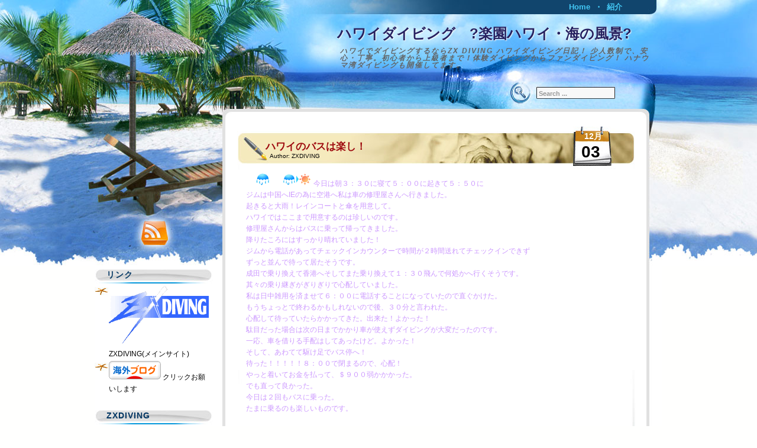

--- FILE ---
content_type: text/html; charset=UTF-8
request_url: http://www.zxdiving.com/blog/?p=2937
body_size: 12017
content:
<!DOCTYPE html PUBLIC "-//W3C//DTD XHTML 1.0 Transitional//EN" "http://www.w3.org/TR/xhtml1/DTD/xhtml1-transitional.dtd">
<html xmlns="http://www.w3.org/1999/xhtml" lang="ja">
<head profile="http://gmpg.org/xfn/11">
	<meta http-equiv="Content-Type" content="text/html; charset=UTF-8" />
	<meta name="generator" content="WordPress 6.4.7" /> <!-- leave this for stats -->
	<link rel="stylesheet" href="http://www.zxdiving.com/blog/wp-content/themes/beach-holiday/style.css" type="text/css" media="screen" />
	<link rel="alternate" type="application/atom+xml" title="Atom 0.3" href="http://www.zxdiving.com/blog/?feed=atom" />
	<link rel="alternate" type="application/rss+xml" title="ハワイダイビング　?楽園ハワイ・海の風景? RSS Feed" href="http://www.zxdiving.com/blog/?feed=rss2" />
	<link rel="pingback" href="http://www.zxdiving.com/blog/xmlrpc.php" />
		<link rel='archives' title='2026' href='http://www.zxdiving.com/blog/?m=2026' />
	<link rel='archives' title='2025' href='http://www.zxdiving.com/blog/?m=2025' />
	<link rel='archives' title='2024' href='http://www.zxdiving.com/blog/?m=2024' />
	<link rel='archives' title='2023' href='http://www.zxdiving.com/blog/?m=2023' />
	<link rel='archives' title='2022' href='http://www.zxdiving.com/blog/?m=2022' />
	<link rel='archives' title='2021' href='http://www.zxdiving.com/blog/?m=2021' />
	<link rel='archives' title='2020' href='http://www.zxdiving.com/blog/?m=2020' />
	<link rel='archives' title='2019' href='http://www.zxdiving.com/blog/?m=2019' />
	<link rel='archives' title='2018' href='http://www.zxdiving.com/blog/?m=2018' />
	<link rel='archives' title='2017' href='http://www.zxdiving.com/blog/?m=2017' />
	<link rel='archives' title='2016' href='http://www.zxdiving.com/blog/?m=2016' />
	<link rel='archives' title='2015' href='http://www.zxdiving.com/blog/?m=2015' />
	<link rel='archives' title='2014' href='http://www.zxdiving.com/blog/?m=2014' />
	<link rel='archives' title='2013' href='http://www.zxdiving.com/blog/?m=2013' />
	<link rel='archives' title='2012' href='http://www.zxdiving.com/blog/?m=2012' />
	<link rel='archives' title='2011' href='http://www.zxdiving.com/blog/?m=2011' />
	<link rel='archives' title='2010' href='http://www.zxdiving.com/blog/?m=2010' />
	<link rel='archives' title='2009' href='http://www.zxdiving.com/blog/?m=2009' />
	<link rel='archives' title='2008' href='http://www.zxdiving.com/blog/?m=2008' />
	<link rel='archives' title='2007' href='http://www.zxdiving.com/blog/?m=2007' />
	<link rel='archives' title='2006' href='http://www.zxdiving.com/blog/?m=2006' />
	<link rel='archives' title='2005' href='http://www.zxdiving.com/blog/?m=2005' />
	<link rel='archives' title='201' href='http://www.zxdiving.com/blog/?m=201' />
	<title>
	ハワイのバスは楽し！  &raquo;  ハワイダイビング　?楽園ハワイ・海の風景?	</title>
	
	  <meta name='robots' content='max-image-preview:large' />
<script type="text/javascript">
/* <![CDATA[ */
window._wpemojiSettings = {"baseUrl":"https:\/\/s.w.org\/images\/core\/emoji\/14.0.0\/72x72\/","ext":".png","svgUrl":"https:\/\/s.w.org\/images\/core\/emoji\/14.0.0\/svg\/","svgExt":".svg","source":{"concatemoji":"http:\/\/www.zxdiving.com\/blog\/wp-includes\/js\/wp-emoji-release.min.js?ver=6.4.7"}};
/*! This file is auto-generated */
!function(i,n){var o,s,e;function c(e){try{var t={supportTests:e,timestamp:(new Date).valueOf()};sessionStorage.setItem(o,JSON.stringify(t))}catch(e){}}function p(e,t,n){e.clearRect(0,0,e.canvas.width,e.canvas.height),e.fillText(t,0,0);var t=new Uint32Array(e.getImageData(0,0,e.canvas.width,e.canvas.height).data),r=(e.clearRect(0,0,e.canvas.width,e.canvas.height),e.fillText(n,0,0),new Uint32Array(e.getImageData(0,0,e.canvas.width,e.canvas.height).data));return t.every(function(e,t){return e===r[t]})}function u(e,t,n){switch(t){case"flag":return n(e,"\ud83c\udff3\ufe0f\u200d\u26a7\ufe0f","\ud83c\udff3\ufe0f\u200b\u26a7\ufe0f")?!1:!n(e,"\ud83c\uddfa\ud83c\uddf3","\ud83c\uddfa\u200b\ud83c\uddf3")&&!n(e,"\ud83c\udff4\udb40\udc67\udb40\udc62\udb40\udc65\udb40\udc6e\udb40\udc67\udb40\udc7f","\ud83c\udff4\u200b\udb40\udc67\u200b\udb40\udc62\u200b\udb40\udc65\u200b\udb40\udc6e\u200b\udb40\udc67\u200b\udb40\udc7f");case"emoji":return!n(e,"\ud83e\udef1\ud83c\udffb\u200d\ud83e\udef2\ud83c\udfff","\ud83e\udef1\ud83c\udffb\u200b\ud83e\udef2\ud83c\udfff")}return!1}function f(e,t,n){var r="undefined"!=typeof WorkerGlobalScope&&self instanceof WorkerGlobalScope?new OffscreenCanvas(300,150):i.createElement("canvas"),a=r.getContext("2d",{willReadFrequently:!0}),o=(a.textBaseline="top",a.font="600 32px Arial",{});return e.forEach(function(e){o[e]=t(a,e,n)}),o}function t(e){var t=i.createElement("script");t.src=e,t.defer=!0,i.head.appendChild(t)}"undefined"!=typeof Promise&&(o="wpEmojiSettingsSupports",s=["flag","emoji"],n.supports={everything:!0,everythingExceptFlag:!0},e=new Promise(function(e){i.addEventListener("DOMContentLoaded",e,{once:!0})}),new Promise(function(t){var n=function(){try{var e=JSON.parse(sessionStorage.getItem(o));if("object"==typeof e&&"number"==typeof e.timestamp&&(new Date).valueOf()<e.timestamp+604800&&"object"==typeof e.supportTests)return e.supportTests}catch(e){}return null}();if(!n){if("undefined"!=typeof Worker&&"undefined"!=typeof OffscreenCanvas&&"undefined"!=typeof URL&&URL.createObjectURL&&"undefined"!=typeof Blob)try{var e="postMessage("+f.toString()+"("+[JSON.stringify(s),u.toString(),p.toString()].join(",")+"));",r=new Blob([e],{type:"text/javascript"}),a=new Worker(URL.createObjectURL(r),{name:"wpTestEmojiSupports"});return void(a.onmessage=function(e){c(n=e.data),a.terminate(),t(n)})}catch(e){}c(n=f(s,u,p))}t(n)}).then(function(e){for(var t in e)n.supports[t]=e[t],n.supports.everything=n.supports.everything&&n.supports[t],"flag"!==t&&(n.supports.everythingExceptFlag=n.supports.everythingExceptFlag&&n.supports[t]);n.supports.everythingExceptFlag=n.supports.everythingExceptFlag&&!n.supports.flag,n.DOMReady=!1,n.readyCallback=function(){n.DOMReady=!0}}).then(function(){return e}).then(function(){var e;n.supports.everything||(n.readyCallback(),(e=n.source||{}).concatemoji?t(e.concatemoji):e.wpemoji&&e.twemoji&&(t(e.twemoji),t(e.wpemoji)))}))}((window,document),window._wpemojiSettings);
/* ]]> */
</script>
<style id='wp-emoji-styles-inline-css' type='text/css'>

	img.wp-smiley, img.emoji {
		display: inline !important;
		border: none !important;
		box-shadow: none !important;
		height: 1em !important;
		width: 1em !important;
		margin: 0 0.07em !important;
		vertical-align: -0.1em !important;
		background: none !important;
		padding: 0 !important;
	}
</style>
<link rel='stylesheet' id='wp-block-library-css' href='http://www.zxdiving.com/blog/wp-includes/css/dist/block-library/style.min.css?ver=6.4.7' type='text/css' media='all' />
<style id='classic-theme-styles-inline-css' type='text/css'>
/*! This file is auto-generated */
.wp-block-button__link{color:#fff;background-color:#32373c;border-radius:9999px;box-shadow:none;text-decoration:none;padding:calc(.667em + 2px) calc(1.333em + 2px);font-size:1.125em}.wp-block-file__button{background:#32373c;color:#fff;text-decoration:none}
</style>
<style id='global-styles-inline-css' type='text/css'>
body{--wp--preset--color--black: #000000;--wp--preset--color--cyan-bluish-gray: #abb8c3;--wp--preset--color--white: #ffffff;--wp--preset--color--pale-pink: #f78da7;--wp--preset--color--vivid-red: #cf2e2e;--wp--preset--color--luminous-vivid-orange: #ff6900;--wp--preset--color--luminous-vivid-amber: #fcb900;--wp--preset--color--light-green-cyan: #7bdcb5;--wp--preset--color--vivid-green-cyan: #00d084;--wp--preset--color--pale-cyan-blue: #8ed1fc;--wp--preset--color--vivid-cyan-blue: #0693e3;--wp--preset--color--vivid-purple: #9b51e0;--wp--preset--gradient--vivid-cyan-blue-to-vivid-purple: linear-gradient(135deg,rgba(6,147,227,1) 0%,rgb(155,81,224) 100%);--wp--preset--gradient--light-green-cyan-to-vivid-green-cyan: linear-gradient(135deg,rgb(122,220,180) 0%,rgb(0,208,130) 100%);--wp--preset--gradient--luminous-vivid-amber-to-luminous-vivid-orange: linear-gradient(135deg,rgba(252,185,0,1) 0%,rgba(255,105,0,1) 100%);--wp--preset--gradient--luminous-vivid-orange-to-vivid-red: linear-gradient(135deg,rgba(255,105,0,1) 0%,rgb(207,46,46) 100%);--wp--preset--gradient--very-light-gray-to-cyan-bluish-gray: linear-gradient(135deg,rgb(238,238,238) 0%,rgb(169,184,195) 100%);--wp--preset--gradient--cool-to-warm-spectrum: linear-gradient(135deg,rgb(74,234,220) 0%,rgb(151,120,209) 20%,rgb(207,42,186) 40%,rgb(238,44,130) 60%,rgb(251,105,98) 80%,rgb(254,248,76) 100%);--wp--preset--gradient--blush-light-purple: linear-gradient(135deg,rgb(255,206,236) 0%,rgb(152,150,240) 100%);--wp--preset--gradient--blush-bordeaux: linear-gradient(135deg,rgb(254,205,165) 0%,rgb(254,45,45) 50%,rgb(107,0,62) 100%);--wp--preset--gradient--luminous-dusk: linear-gradient(135deg,rgb(255,203,112) 0%,rgb(199,81,192) 50%,rgb(65,88,208) 100%);--wp--preset--gradient--pale-ocean: linear-gradient(135deg,rgb(255,245,203) 0%,rgb(182,227,212) 50%,rgb(51,167,181) 100%);--wp--preset--gradient--electric-grass: linear-gradient(135deg,rgb(202,248,128) 0%,rgb(113,206,126) 100%);--wp--preset--gradient--midnight: linear-gradient(135deg,rgb(2,3,129) 0%,rgb(40,116,252) 100%);--wp--preset--font-size--small: 13px;--wp--preset--font-size--medium: 20px;--wp--preset--font-size--large: 36px;--wp--preset--font-size--x-large: 42px;--wp--preset--spacing--20: 0.44rem;--wp--preset--spacing--30: 0.67rem;--wp--preset--spacing--40: 1rem;--wp--preset--spacing--50: 1.5rem;--wp--preset--spacing--60: 2.25rem;--wp--preset--spacing--70: 3.38rem;--wp--preset--spacing--80: 5.06rem;--wp--preset--shadow--natural: 6px 6px 9px rgba(0, 0, 0, 0.2);--wp--preset--shadow--deep: 12px 12px 50px rgba(0, 0, 0, 0.4);--wp--preset--shadow--sharp: 6px 6px 0px rgba(0, 0, 0, 0.2);--wp--preset--shadow--outlined: 6px 6px 0px -3px rgba(255, 255, 255, 1), 6px 6px rgba(0, 0, 0, 1);--wp--preset--shadow--crisp: 6px 6px 0px rgba(0, 0, 0, 1);}:where(.is-layout-flex){gap: 0.5em;}:where(.is-layout-grid){gap: 0.5em;}body .is-layout-flow > .alignleft{float: left;margin-inline-start: 0;margin-inline-end: 2em;}body .is-layout-flow > .alignright{float: right;margin-inline-start: 2em;margin-inline-end: 0;}body .is-layout-flow > .aligncenter{margin-left: auto !important;margin-right: auto !important;}body .is-layout-constrained > .alignleft{float: left;margin-inline-start: 0;margin-inline-end: 2em;}body .is-layout-constrained > .alignright{float: right;margin-inline-start: 2em;margin-inline-end: 0;}body .is-layout-constrained > .aligncenter{margin-left: auto !important;margin-right: auto !important;}body .is-layout-constrained > :where(:not(.alignleft):not(.alignright):not(.alignfull)){max-width: var(--wp--style--global--content-size);margin-left: auto !important;margin-right: auto !important;}body .is-layout-constrained > .alignwide{max-width: var(--wp--style--global--wide-size);}body .is-layout-flex{display: flex;}body .is-layout-flex{flex-wrap: wrap;align-items: center;}body .is-layout-flex > *{margin: 0;}body .is-layout-grid{display: grid;}body .is-layout-grid > *{margin: 0;}:where(.wp-block-columns.is-layout-flex){gap: 2em;}:where(.wp-block-columns.is-layout-grid){gap: 2em;}:where(.wp-block-post-template.is-layout-flex){gap: 1.25em;}:where(.wp-block-post-template.is-layout-grid){gap: 1.25em;}.has-black-color{color: var(--wp--preset--color--black) !important;}.has-cyan-bluish-gray-color{color: var(--wp--preset--color--cyan-bluish-gray) !important;}.has-white-color{color: var(--wp--preset--color--white) !important;}.has-pale-pink-color{color: var(--wp--preset--color--pale-pink) !important;}.has-vivid-red-color{color: var(--wp--preset--color--vivid-red) !important;}.has-luminous-vivid-orange-color{color: var(--wp--preset--color--luminous-vivid-orange) !important;}.has-luminous-vivid-amber-color{color: var(--wp--preset--color--luminous-vivid-amber) !important;}.has-light-green-cyan-color{color: var(--wp--preset--color--light-green-cyan) !important;}.has-vivid-green-cyan-color{color: var(--wp--preset--color--vivid-green-cyan) !important;}.has-pale-cyan-blue-color{color: var(--wp--preset--color--pale-cyan-blue) !important;}.has-vivid-cyan-blue-color{color: var(--wp--preset--color--vivid-cyan-blue) !important;}.has-vivid-purple-color{color: var(--wp--preset--color--vivid-purple) !important;}.has-black-background-color{background-color: var(--wp--preset--color--black) !important;}.has-cyan-bluish-gray-background-color{background-color: var(--wp--preset--color--cyan-bluish-gray) !important;}.has-white-background-color{background-color: var(--wp--preset--color--white) !important;}.has-pale-pink-background-color{background-color: var(--wp--preset--color--pale-pink) !important;}.has-vivid-red-background-color{background-color: var(--wp--preset--color--vivid-red) !important;}.has-luminous-vivid-orange-background-color{background-color: var(--wp--preset--color--luminous-vivid-orange) !important;}.has-luminous-vivid-amber-background-color{background-color: var(--wp--preset--color--luminous-vivid-amber) !important;}.has-light-green-cyan-background-color{background-color: var(--wp--preset--color--light-green-cyan) !important;}.has-vivid-green-cyan-background-color{background-color: var(--wp--preset--color--vivid-green-cyan) !important;}.has-pale-cyan-blue-background-color{background-color: var(--wp--preset--color--pale-cyan-blue) !important;}.has-vivid-cyan-blue-background-color{background-color: var(--wp--preset--color--vivid-cyan-blue) !important;}.has-vivid-purple-background-color{background-color: var(--wp--preset--color--vivid-purple) !important;}.has-black-border-color{border-color: var(--wp--preset--color--black) !important;}.has-cyan-bluish-gray-border-color{border-color: var(--wp--preset--color--cyan-bluish-gray) !important;}.has-white-border-color{border-color: var(--wp--preset--color--white) !important;}.has-pale-pink-border-color{border-color: var(--wp--preset--color--pale-pink) !important;}.has-vivid-red-border-color{border-color: var(--wp--preset--color--vivid-red) !important;}.has-luminous-vivid-orange-border-color{border-color: var(--wp--preset--color--luminous-vivid-orange) !important;}.has-luminous-vivid-amber-border-color{border-color: var(--wp--preset--color--luminous-vivid-amber) !important;}.has-light-green-cyan-border-color{border-color: var(--wp--preset--color--light-green-cyan) !important;}.has-vivid-green-cyan-border-color{border-color: var(--wp--preset--color--vivid-green-cyan) !important;}.has-pale-cyan-blue-border-color{border-color: var(--wp--preset--color--pale-cyan-blue) !important;}.has-vivid-cyan-blue-border-color{border-color: var(--wp--preset--color--vivid-cyan-blue) !important;}.has-vivid-purple-border-color{border-color: var(--wp--preset--color--vivid-purple) !important;}.has-vivid-cyan-blue-to-vivid-purple-gradient-background{background: var(--wp--preset--gradient--vivid-cyan-blue-to-vivid-purple) !important;}.has-light-green-cyan-to-vivid-green-cyan-gradient-background{background: var(--wp--preset--gradient--light-green-cyan-to-vivid-green-cyan) !important;}.has-luminous-vivid-amber-to-luminous-vivid-orange-gradient-background{background: var(--wp--preset--gradient--luminous-vivid-amber-to-luminous-vivid-orange) !important;}.has-luminous-vivid-orange-to-vivid-red-gradient-background{background: var(--wp--preset--gradient--luminous-vivid-orange-to-vivid-red) !important;}.has-very-light-gray-to-cyan-bluish-gray-gradient-background{background: var(--wp--preset--gradient--very-light-gray-to-cyan-bluish-gray) !important;}.has-cool-to-warm-spectrum-gradient-background{background: var(--wp--preset--gradient--cool-to-warm-spectrum) !important;}.has-blush-light-purple-gradient-background{background: var(--wp--preset--gradient--blush-light-purple) !important;}.has-blush-bordeaux-gradient-background{background: var(--wp--preset--gradient--blush-bordeaux) !important;}.has-luminous-dusk-gradient-background{background: var(--wp--preset--gradient--luminous-dusk) !important;}.has-pale-ocean-gradient-background{background: var(--wp--preset--gradient--pale-ocean) !important;}.has-electric-grass-gradient-background{background: var(--wp--preset--gradient--electric-grass) !important;}.has-midnight-gradient-background{background: var(--wp--preset--gradient--midnight) !important;}.has-small-font-size{font-size: var(--wp--preset--font-size--small) !important;}.has-medium-font-size{font-size: var(--wp--preset--font-size--medium) !important;}.has-large-font-size{font-size: var(--wp--preset--font-size--large) !important;}.has-x-large-font-size{font-size: var(--wp--preset--font-size--x-large) !important;}
.wp-block-navigation a:where(:not(.wp-element-button)){color: inherit;}
:where(.wp-block-post-template.is-layout-flex){gap: 1.25em;}:where(.wp-block-post-template.is-layout-grid){gap: 1.25em;}
:where(.wp-block-columns.is-layout-flex){gap: 2em;}:where(.wp-block-columns.is-layout-grid){gap: 2em;}
.wp-block-pullquote{font-size: 1.5em;line-height: 1.6;}
</style>
<link rel='stylesheet' id='wp-pagenavi-css' href='http://www.zxdiving.com/blog/wp-content/plugins/wp-pagenavi/pagenavi-css.css?ver=2.70' type='text/css' media='all' />
<link rel='stylesheet' id='wp-lightbox-2.min.css-css' href='http://www.zxdiving.com/blog/wp-content/plugins/wp-lightbox-2/styles/lightbox.min.css?ver=1.3.4' type='text/css' media='all' />
<script type="text/javascript" src="https://ajax.googleapis.com/ajax/libs/prototype/1.7.1.0/prototype.js?ver=1.7.1" id="prototype-js"></script>
<script type="text/javascript" src="https://ajax.googleapis.com/ajax/libs/scriptaculous/1.9.0/scriptaculous.js?ver=1.9.0" id="scriptaculous-root-js"></script>
<script type="text/javascript" src="https://ajax.googleapis.com/ajax/libs/scriptaculous/1.9.0/effects.js?ver=1.9.0" id="scriptaculous-effects-js"></script>
<script type="text/javascript" src="http://www.zxdiving.com/blog/wp-content/plugins/lightbox-2/lightbox-resize.js?ver=1.8" id="lightbox-js"></script>
<script type="text/javascript" src="http://www.zxdiving.com/blog/wp-includes/js/jquery/jquery.min.js?ver=3.7.1" id="jquery-core-js"></script>
<script type="text/javascript" src="http://www.zxdiving.com/blog/wp-includes/js/jquery/jquery-migrate.min.js?ver=3.4.1" id="jquery-migrate-js"></script>
<link rel="https://api.w.org/" href="http://www.zxdiving.com/blog/index.php?rest_route=/" /><link rel="alternate" type="application/json" href="http://www.zxdiving.com/blog/index.php?rest_route=/wp/v2/posts/2937" /><link rel="EditURI" type="application/rsd+xml" title="RSD" href="http://www.zxdiving.com/blog/xmlrpc.php?rsd" />
<meta name="generator" content="WordPress 6.4.7" />
<link rel="canonical" href="http://www.zxdiving.com/blog/?p=2937" />
<link rel='shortlink' href='http://www.zxdiving.com/blog/?p=2937' />
<link rel="alternate" type="application/json+oembed" href="http://www.zxdiving.com/blog/index.php?rest_route=%2Foembed%2F1.0%2Fembed&#038;url=http%3A%2F%2Fwww.zxdiving.com%2Fblog%2F%3Fp%3D2937" />
<link rel="alternate" type="text/xml+oembed" href="http://www.zxdiving.com/blog/index.php?rest_route=%2Foembed%2F1.0%2Fembed&#038;url=http%3A%2F%2Fwww.zxdiving.com%2Fblog%2F%3Fp%3D2937&#038;format=xml" />

	<!-- begin lightbox scripts -->
	<script type="text/javascript">
    //<![CDATA[
    document.write('<link rel="stylesheet" href="http://www.zxdiving.com/blog/wp-content/plugins/lightbox-2/Themes/Grey/lightbox.css" type="text/css" media="screen" />');
    //]]>
    </script>
	<!-- end lightbox scripts -->
<style data-context="foundation-flickity-css">/*! Flickity v2.0.2
http://flickity.metafizzy.co
---------------------------------------------- */.flickity-enabled{position:relative}.flickity-enabled:focus{outline:0}.flickity-viewport{overflow:hidden;position:relative;height:100%}.flickity-slider{position:absolute;width:100%;height:100%}.flickity-enabled.is-draggable{-webkit-tap-highlight-color:transparent;tap-highlight-color:transparent;-webkit-user-select:none;-moz-user-select:none;-ms-user-select:none;user-select:none}.flickity-enabled.is-draggable .flickity-viewport{cursor:move;cursor:-webkit-grab;cursor:grab}.flickity-enabled.is-draggable .flickity-viewport.is-pointer-down{cursor:-webkit-grabbing;cursor:grabbing}.flickity-prev-next-button{position:absolute;top:50%;width:44px;height:44px;border:none;border-radius:50%;background:#fff;background:hsla(0,0%,100%,.75);cursor:pointer;-webkit-transform:translateY(-50%);transform:translateY(-50%)}.flickity-prev-next-button:hover{background:#fff}.flickity-prev-next-button:focus{outline:0;box-shadow:0 0 0 5px #09f}.flickity-prev-next-button:active{opacity:.6}.flickity-prev-next-button.previous{left:10px}.flickity-prev-next-button.next{right:10px}.flickity-rtl .flickity-prev-next-button.previous{left:auto;right:10px}.flickity-rtl .flickity-prev-next-button.next{right:auto;left:10px}.flickity-prev-next-button:disabled{opacity:.3;cursor:auto}.flickity-prev-next-button svg{position:absolute;left:20%;top:20%;width:60%;height:60%}.flickity-prev-next-button .arrow{fill:#333}.flickity-page-dots{position:absolute;width:100%;bottom:-25px;padding:0;margin:0;list-style:none;text-align:center;line-height:1}.flickity-rtl .flickity-page-dots{direction:rtl}.flickity-page-dots .dot{display:inline-block;width:10px;height:10px;margin:0 8px;background:#333;border-radius:50%;opacity:.25;cursor:pointer}.flickity-page-dots .dot.is-selected{opacity:1}</style><style data-context="foundation-slideout-css">.slideout-menu{position:fixed;left:0;top:0;bottom:0;right:auto;z-index:0;width:256px;overflow-y:auto;-webkit-overflow-scrolling:touch;display:none}.slideout-menu.pushit-right{left:auto;right:0}.slideout-panel{position:relative;z-index:1;will-change:transform}.slideout-open,.slideout-open .slideout-panel,.slideout-open body{overflow:hidden}.slideout-open .slideout-menu{display:block}.pushit{display:none}</style><link href="http://www.zxdiving.com/blog/wp-content/themes/beach-holiday/styles/default.css" rel="stylesheet" type="text/css" />
<style type="text/css">#content{float:right;}#sidebar,#menu li{float:left;}</style><style>.ios7.web-app-mode.has-fixed header{ background-color: rgba(3,122,221,.88);}</style>		<style type="text/css" id="wp-custom-css">
			.alignleft {
/*	float: left; */
		float: left;
clear: both;
}		</style>
			<script type="text/javascript" src="http://www.zxdiving.com/blog/wp-content/themes/beach-holiday/includes/js/templatelite-general.js"></script>	
</head>
<body class="post-template-default single single-post postid-2937 single-format-standard">
<div id="bg_top"><div id="bg_btm">
	<div id="base"><div id="base_btm">
		<div id="header">
			<div id="menubar">
				<ul id="menu"><li><a href="http://www.zxdiving.com/blog">Home</a></li><li class="page_item page-item-2"><a href="http://www.zxdiving.com/blog/?page_id=2">紹介</a></li>
				</ul>
			</div><!--#menubar-->
						<div  id="blog_name"><a href="http://www.zxdiving.com/blog">ハワイダイビング　?楽園ハワイ・海の風景?</a></div>
			<div id="blog_desc">ハワイでダイビングするならZX DIVING ハワイダイビング日記！ 少人数制で、安心・丁寧。初心者から上級者まで！体験ダイビングからファンダイビング！ ハナウマ湾ダイビングも開催してます。</div>
			<a href="http://www.zxdiving.com/blog/" title="Home" class="home"></a>
			<form class="mainsearch" action="http://www.zxdiving.com/blog/" method="get">
				<input class="keyword" type="text" name="s" id="s" value="Search ..." onfocus="if (this.value == 'Search ...') {this.value = '';}" onblur="if (this.value == '') {this.value = 'Search ...';}"/>
				<input class="submit" value="" type="submit"/>
			</form>
					</div><!-- #header -->
		<div id="container">
				<a href="http://www.zxdiving.com/blog/?feed=rss2" title="RSS Feed" class="rss"></a>
<div id="content">
	<div class="spacer"></div>
				<div id="post-2937" class="post-2937 post type-post status-publish format-standard hentry category-4">
				<div class="post_title">
					<h1><a href="http://www.zxdiving.com/blog/?p=2937" rel="bookmark" title="Permanent Link to ハワイのバスは楽し！">ハワイのバスは楽し！</a></h1>
					<span class="post_author">Author: <a href="http://www.zxdiving.com/blog/?author=3" title="ZXDIVING の投稿" rel="author">ZXDIVING</a></span>
					<span class="post_date_m">12月</span>
					<span class="post_date_d">03</span>
				</div>
				<div class="clear"></div>
				<div class="entry">
					<p><img decoding="async" src="http://www.zxdiving.com/blog/wp-content/uploads/2010/06/p300.png" title="rainy" /><img decoding="async" src="http://www.zxdiving.com/blog/wp-content/uploads/2010/06/p311.png" /><span style="color: #cc99ff;">今日は朝３：３０に寝て５：００に起きて５：５０に<br />
ジムは中国へIEの為に空港へ私は車の修理屋さんへ行きました。<br />
起きると大雨！レインコートと傘を用意して。<br />
ハワイではここまで用意するのは珍しいのです。<br />
修理屋さんからはバスに乗って帰ってきました。<br />
</span><span style="color: #cc99ff;">降りたころにはすっかり晴れていました！<br />
ジムから電話があってチェックインカウンターで時間が２時間送れてチェックインできず<br />
ずっと並んで待って居たそうです。<br />
成田で乗り換えて香港へそしてまた乗り換えて１：３０飛んで何処かへ行くそうです。<br />
其々の乗り継ぎがぎりぎりで心配していました。<br />
私は日中雑用を済ませて６：００に電話することになっていたので直ぐかけた。<br />
もうちょっとで終わるかもしれないので後、３０分と言われた。<br />
心配して待っていたらかかってきた。出来た！よかった！<br />
駄目だった場合は次の日までかかり車が使えずダイビングが大変だったのです。<br />
一応、車を借りる手配はしてあったけど。よかった！<br />
そして、あわてて駆け足でバス停へ！<br />
</span><span style="color: #cc99ff;">待った！！！！！８：００で閉まるので、心配！<br />
やっと着いてお金を払って、＄９００弱かかかった。<br />
でも直って良かった。<br />
今日は２回もバスに乗った。<br />
たまに乗るのも楽しいものです。</span><span style="color: #cc99ff;">　　　　　　　　　　　　</span></p>
<div class="clear"></div>
									</div>
				<div class="info">
					<span class="info_category">Category: <a href="http://www.zxdiving.com/blog/?cat=4" rel="category">ハワイ情報</a></span>
									</div>
			</div>
			
			<div id="postmetadata">
			You can follow any responses to this entry through the <a href="http://www.zxdiving.com/blog/?feed=rss2&#038;p=2937">RSS 2.0</a> feed. 
									Both comments and pings are currently closed.
						</div>			
				<p class="nocomments">Comments are closed.</p>
		<div class="navigation">
				<div class="alignleft">&laquo; <a href="http://www.zxdiving.com/blog/?p=2913" rel="prev">ハワイのカメは人なつこいよ！</a></div>
				<div class="alignright"><a href="http://www.zxdiving.com/blog/?p=2935" rel="next">船上を舞うマダラトビエイ / SPOTTED EGRAY</a> &raquo;</div>
		</div>
	
	
</div>
<div id="sidebar">
<ul>
	<li><div id="linkcat-10" class="widget widget_links"><h4>リンク</h4>
	<ul class='xoxo blogroll'>
<li><a href="http://www.zxdiving.com/" rel="me noopener" title="ZXDIVINGのHP" target="_blank"><img src="http://www.zxdiving.com/blog/wp-content/uploads/2010/06/ZXlogoforlink2.gif"  alt="ZXDIVING(メインサイト)"  title="ZXDIVINGのHP" /> ZXDIVING(メインサイト)</a></li>
<li><a href="http://overseas.blogmura.com/hawaii/" rel="noopener" target="_blank"><img src="http://www.zxdiving.com/blog/wp-content/uploads/2010/06/overseas88_31.gif"  alt="クリックお願いします"  /> クリックお願いします</a></li>

	</ul>
</div></li>
<li><div id="text-3" class="widget widget_text"><h4>ZXDIVING</h4>			<div class="textwidget"><img src="
http://www.zxdiving.com/blog/wp-content/uploads/2010/06/kiko.bmp" width="160" height="120" />
<p><strong><font color="#0000FF" face="ＭＳ Ｐゴシック, Osaka, ヒラギノ角ゴ Pro W3"><br />こんにちは、”きこ”です。<br />  
  <br />
</font></strong><font color="#FF6600" face="ＭＳ Ｐゴシック, Osaka, ヒラギノ角ゴ Pro W3">ハワイオアフ島でダイビングショップを開いています。</font></p>
<p><font color="#FF6600" face="ＭＳ Ｐゴシック, Osaka, ヒラギノ角ゴ Pro W3">ハワイの綺麗な海でダイビングを一緒に楽しみませんか?<br />
  オアフの海をじっくり堪能していただきます。<br />
  少人数制で、安心・丁寧なダイビング。<br />
  体験ダイビングからファンダイビングまで！</font></p>
<p><font color="#FF6600" face="ＭＳ Ｐゴシック, Osaka, ヒラギノ角ゴ Pro W3">IDCコースも開催してます。<br />
PADIコースディレクターの”きこ”と”ジム”にお任せ！</font></p>
<p><font face="ＭＳ Ｐゴシック, Osaka, ヒラギノ角ゴ Pro W3"><a href="http://www.zxdiving.com" target="_top" rel="noopener"><font color="#FF00FF">【ク  リック！!】　ZX DIVING</font></a></font></p>
</div>
		</div></li><li><div id="calendar-3" class="widget widget_calendar"><h4>カレンダー</h4><div id="calendar_wrap" class="calendar_wrap"><table id="wp-calendar" class="wp-calendar-table">
	<caption>2026年1月</caption>
	<thead>
	<tr>
		<th scope="col" title="月曜日">月</th>
		<th scope="col" title="火曜日">火</th>
		<th scope="col" title="水曜日">水</th>
		<th scope="col" title="木曜日">木</th>
		<th scope="col" title="金曜日">金</th>
		<th scope="col" title="土曜日">土</th>
		<th scope="col" title="日曜日">日</th>
	</tr>
	</thead>
	<tbody>
	<tr>
		<td colspan="3" class="pad">&nbsp;</td><td><a href="http://www.zxdiving.com/blog/?m=20260101" aria-label="2026年1月1日 に投稿を公開">1</a></td><td>2</td><td>3</td><td>4</td>
	</tr>
	<tr>
		<td>5</td><td>6</td><td>7</td><td>8</td><td>9</td><td>10</td><td>11</td>
	</tr>
	<tr>
		<td>12</td><td>13</td><td>14</td><td>15</td><td>16</td><td>17</td><td id="today">18</td>
	</tr>
	<tr>
		<td>19</td><td>20</td><td>21</td><td>22</td><td>23</td><td>24</td><td>25</td>
	</tr>
	<tr>
		<td>26</td><td>27</td><td>28</td><td>29</td><td>30</td><td>31</td>
		<td class="pad" colspan="1">&nbsp;</td>
	</tr>
	</tbody>
	</table><nav aria-label="前と次の月" class="wp-calendar-nav">
		<span class="wp-calendar-nav-prev"><a href="http://www.zxdiving.com/blog/?m=202512">&laquo; 12月</a></span>
		<span class="pad">&nbsp;</span>
		<span class="wp-calendar-nav-next">&nbsp;</span>
	</nav></div></div></li><li><div id="archives-4" class="widget widget_archive"><h4>アーカイブ</h4>		<label class="screen-reader-text" for="archives-dropdown-4">アーカイブ</label>
		<select id="archives-dropdown-4" name="archive-dropdown">
			
			<option value="">月を選択</option>
				<option value='http://www.zxdiving.com/blog/?m=202601'> 2026年1月 &nbsp;(1)</option>
	<option value='http://www.zxdiving.com/blog/?m=202512'> 2025年12月 &nbsp;(1)</option>
	<option value='http://www.zxdiving.com/blog/?m=202502'> 2025年2月 &nbsp;(1)</option>
	<option value='http://www.zxdiving.com/blog/?m=202501'> 2025年1月 &nbsp;(3)</option>
	<option value='http://www.zxdiving.com/blog/?m=202406'> 2024年6月 &nbsp;(1)</option>
	<option value='http://www.zxdiving.com/blog/?m=202402'> 2024年2月 &nbsp;(1)</option>
	<option value='http://www.zxdiving.com/blog/?m=202401'> 2024年1月 &nbsp;(3)</option>
	<option value='http://www.zxdiving.com/blog/?m=202312'> 2023年12月 &nbsp;(2)</option>
	<option value='http://www.zxdiving.com/blog/?m=202310'> 2023年10月 &nbsp;(1)</option>
	<option value='http://www.zxdiving.com/blog/?m=202309'> 2023年9月 &nbsp;(2)</option>
	<option value='http://www.zxdiving.com/blog/?m=202305'> 2023年5月 &nbsp;(1)</option>
	<option value='http://www.zxdiving.com/blog/?m=202304'> 2023年4月 &nbsp;(1)</option>
	<option value='http://www.zxdiving.com/blog/?m=202302'> 2023年2月 &nbsp;(4)</option>
	<option value='http://www.zxdiving.com/blog/?m=202301'> 2023年1月 &nbsp;(4)</option>
	<option value='http://www.zxdiving.com/blog/?m=202212'> 2022年12月 &nbsp;(9)</option>
	<option value='http://www.zxdiving.com/blog/?m=202211'> 2022年11月 &nbsp;(3)</option>
	<option value='http://www.zxdiving.com/blog/?m=202210'> 2022年10月 &nbsp;(4)</option>
	<option value='http://www.zxdiving.com/blog/?m=202209'> 2022年9月 &nbsp;(4)</option>
	<option value='http://www.zxdiving.com/blog/?m=202208'> 2022年8月 &nbsp;(5)</option>
	<option value='http://www.zxdiving.com/blog/?m=202207'> 2022年7月 &nbsp;(3)</option>
	<option value='http://www.zxdiving.com/blog/?m=202206'> 2022年6月 &nbsp;(2)</option>
	<option value='http://www.zxdiving.com/blog/?m=202205'> 2022年5月 &nbsp;(1)</option>
	<option value='http://www.zxdiving.com/blog/?m=202204'> 2022年4月 &nbsp;(3)</option>
	<option value='http://www.zxdiving.com/blog/?m=202203'> 2022年3月 &nbsp;(1)</option>
	<option value='http://www.zxdiving.com/blog/?m=202201'> 2022年1月 &nbsp;(6)</option>
	<option value='http://www.zxdiving.com/blog/?m=202112'> 2021年12月 &nbsp;(1)</option>
	<option value='http://www.zxdiving.com/blog/?m=202111'> 2021年11月 &nbsp;(1)</option>
	<option value='http://www.zxdiving.com/blog/?m=202110'> 2021年10月 &nbsp;(1)</option>
	<option value='http://www.zxdiving.com/blog/?m=202109'> 2021年9月 &nbsp;(2)</option>
	<option value='http://www.zxdiving.com/blog/?m=202108'> 2021年8月 &nbsp;(4)</option>
	<option value='http://www.zxdiving.com/blog/?m=202106'> 2021年6月 &nbsp;(2)</option>
	<option value='http://www.zxdiving.com/blog/?m=202105'> 2021年5月 &nbsp;(2)</option>
	<option value='http://www.zxdiving.com/blog/?m=202103'> 2021年3月 &nbsp;(2)</option>
	<option value='http://www.zxdiving.com/blog/?m=202102'> 2021年2月 &nbsp;(1)</option>
	<option value='http://www.zxdiving.com/blog/?m=202101'> 2021年1月 &nbsp;(2)</option>
	<option value='http://www.zxdiving.com/blog/?m=202012'> 2020年12月 &nbsp;(1)</option>
	<option value='http://www.zxdiving.com/blog/?m=202011'> 2020年11月 &nbsp;(12)</option>
	<option value='http://www.zxdiving.com/blog/?m=202010'> 2020年10月 &nbsp;(31)</option>
	<option value='http://www.zxdiving.com/blog/?m=202009'> 2020年9月 &nbsp;(30)</option>
	<option value='http://www.zxdiving.com/blog/?m=202008'> 2020年8月 &nbsp;(31)</option>
	<option value='http://www.zxdiving.com/blog/?m=202007'> 2020年7月 &nbsp;(31)</option>
	<option value='http://www.zxdiving.com/blog/?m=202006'> 2020年6月 &nbsp;(30)</option>
	<option value='http://www.zxdiving.com/blog/?m=202005'> 2020年5月 &nbsp;(29)</option>
	<option value='http://www.zxdiving.com/blog/?m=202004'> 2020年4月 &nbsp;(15)</option>
	<option value='http://www.zxdiving.com/blog/?m=202003'> 2020年3月 &nbsp;(12)</option>
	<option value='http://www.zxdiving.com/blog/?m=202002'> 2020年2月 &nbsp;(18)</option>
	<option value='http://www.zxdiving.com/blog/?m=202001'> 2020年1月 &nbsp;(14)</option>
	<option value='http://www.zxdiving.com/blog/?m=201912'> 2019年12月 &nbsp;(20)</option>
	<option value='http://www.zxdiving.com/blog/?m=201911'> 2019年11月 &nbsp;(16)</option>
	<option value='http://www.zxdiving.com/blog/?m=201910'> 2019年10月 &nbsp;(18)</option>
	<option value='http://www.zxdiving.com/blog/?m=201909'> 2019年9月 &nbsp;(21)</option>
	<option value='http://www.zxdiving.com/blog/?m=201908'> 2019年8月 &nbsp;(13)</option>
	<option value='http://www.zxdiving.com/blog/?m=201907'> 2019年7月 &nbsp;(19)</option>
	<option value='http://www.zxdiving.com/blog/?m=201906'> 2019年6月 &nbsp;(21)</option>
	<option value='http://www.zxdiving.com/blog/?m=201905'> 2019年5月 &nbsp;(12)</option>
	<option value='http://www.zxdiving.com/blog/?m=201904'> 2019年4月 &nbsp;(8)</option>
	<option value='http://www.zxdiving.com/blog/?m=201903'> 2019年3月 &nbsp;(12)</option>
	<option value='http://www.zxdiving.com/blog/?m=201902'> 2019年2月 &nbsp;(21)</option>
	<option value='http://www.zxdiving.com/blog/?m=201901'> 2019年1月 &nbsp;(12)</option>
	<option value='http://www.zxdiving.com/blog/?m=201812'> 2018年12月 &nbsp;(11)</option>
	<option value='http://www.zxdiving.com/blog/?m=201811'> 2018年11月 &nbsp;(11)</option>
	<option value='http://www.zxdiving.com/blog/?m=201810'> 2018年10月 &nbsp;(12)</option>
	<option value='http://www.zxdiving.com/blog/?m=201809'> 2018年9月 &nbsp;(18)</option>
	<option value='http://www.zxdiving.com/blog/?m=201808'> 2018年8月 &nbsp;(13)</option>
	<option value='http://www.zxdiving.com/blog/?m=201807'> 2018年7月 &nbsp;(23)</option>
	<option value='http://www.zxdiving.com/blog/?m=201806'> 2018年6月 &nbsp;(15)</option>
	<option value='http://www.zxdiving.com/blog/?m=201805'> 2018年5月 &nbsp;(9)</option>
	<option value='http://www.zxdiving.com/blog/?m=201804'> 2018年4月 &nbsp;(16)</option>
	<option value='http://www.zxdiving.com/blog/?m=201803'> 2018年3月 &nbsp;(13)</option>
	<option value='http://www.zxdiving.com/blog/?m=201802'> 2018年2月 &nbsp;(15)</option>
	<option value='http://www.zxdiving.com/blog/?m=201801'> 2018年1月 &nbsp;(14)</option>
	<option value='http://www.zxdiving.com/blog/?m=201712'> 2017年12月 &nbsp;(14)</option>
	<option value='http://www.zxdiving.com/blog/?m=201711'> 2017年11月 &nbsp;(17)</option>
	<option value='http://www.zxdiving.com/blog/?m=201710'> 2017年10月 &nbsp;(1)</option>
	<option value='http://www.zxdiving.com/blog/?m=201709'> 2017年9月 &nbsp;(3)</option>
	<option value='http://www.zxdiving.com/blog/?m=201708'> 2017年8月 &nbsp;(1)</option>
	<option value='http://www.zxdiving.com/blog/?m=201707'> 2017年7月 &nbsp;(1)</option>
	<option value='http://www.zxdiving.com/blog/?m=201705'> 2017年5月 &nbsp;(5)</option>
	<option value='http://www.zxdiving.com/blog/?m=201703'> 2017年3月 &nbsp;(1)</option>
	<option value='http://www.zxdiving.com/blog/?m=201702'> 2017年2月 &nbsp;(2)</option>
	<option value='http://www.zxdiving.com/blog/?m=201701'> 2017年1月 &nbsp;(2)</option>
	<option value='http://www.zxdiving.com/blog/?m=201612'> 2016年12月 &nbsp;(10)</option>
	<option value='http://www.zxdiving.com/blog/?m=201610'> 2016年10月 &nbsp;(2)</option>
	<option value='http://www.zxdiving.com/blog/?m=201608'> 2016年8月 &nbsp;(1)</option>
	<option value='http://www.zxdiving.com/blog/?m=201605'> 2016年5月 &nbsp;(3)</option>
	<option value='http://www.zxdiving.com/blog/?m=201604'> 2016年4月 &nbsp;(3)</option>
	<option value='http://www.zxdiving.com/blog/?m=201603'> 2016年3月 &nbsp;(9)</option>
	<option value='http://www.zxdiving.com/blog/?m=201602'> 2016年2月 &nbsp;(22)</option>
	<option value='http://www.zxdiving.com/blog/?m=201601'> 2016年1月 &nbsp;(7)</option>
	<option value='http://www.zxdiving.com/blog/?m=201512'> 2015年12月 &nbsp;(26)</option>
	<option value='http://www.zxdiving.com/blog/?m=201511'> 2015年11月 &nbsp;(18)</option>
	<option value='http://www.zxdiving.com/blog/?m=201510'> 2015年10月 &nbsp;(26)</option>
	<option value='http://www.zxdiving.com/blog/?m=201509'> 2015年9月 &nbsp;(21)</option>
	<option value='http://www.zxdiving.com/blog/?m=201508'> 2015年8月 &nbsp;(8)</option>
	<option value='http://www.zxdiving.com/blog/?m=201507'> 2015年7月 &nbsp;(1)</option>
	<option value='http://www.zxdiving.com/blog/?m=201504'> 2015年4月 &nbsp;(1)</option>
	<option value='http://www.zxdiving.com/blog/?m=201503'> 2015年3月 &nbsp;(1)</option>
	<option value='http://www.zxdiving.com/blog/?m=201502'> 2015年2月 &nbsp;(1)</option>
	<option value='http://www.zxdiving.com/blog/?m=201501'> 2015年1月 &nbsp;(1)</option>
	<option value='http://www.zxdiving.com/blog/?m=201412'> 2014年12月 &nbsp;(1)</option>
	<option value='http://www.zxdiving.com/blog/?m=201410'> 2014年10月 &nbsp;(1)</option>
	<option value='http://www.zxdiving.com/blog/?m=201409'> 2014年9月 &nbsp;(3)</option>
	<option value='http://www.zxdiving.com/blog/?m=201408'> 2014年8月 &nbsp;(1)</option>
	<option value='http://www.zxdiving.com/blog/?m=201405'> 2014年5月 &nbsp;(1)</option>
	<option value='http://www.zxdiving.com/blog/?m=201404'> 2014年4月 &nbsp;(7)</option>
	<option value='http://www.zxdiving.com/blog/?m=201403'> 2014年3月 &nbsp;(1)</option>
	<option value='http://www.zxdiving.com/blog/?m=201402'> 2014年2月 &nbsp;(22)</option>
	<option value='http://www.zxdiving.com/blog/?m=201401'> 2014年1月 &nbsp;(32)</option>
	<option value='http://www.zxdiving.com/blog/?m=201312'> 2013年12月 &nbsp;(1)</option>
	<option value='http://www.zxdiving.com/blog/?m=201308'> 2013年8月 &nbsp;(1)</option>
	<option value='http://www.zxdiving.com/blog/?m=201307'> 2013年7月 &nbsp;(1)</option>
	<option value='http://www.zxdiving.com/blog/?m=201306'> 2013年6月 &nbsp;(1)</option>
	<option value='http://www.zxdiving.com/blog/?m=201303'> 2013年3月 &nbsp;(7)</option>
	<option value='http://www.zxdiving.com/blog/?m=201302'> 2013年2月 &nbsp;(5)</option>
	<option value='http://www.zxdiving.com/blog/?m=201301'> 2013年1月 &nbsp;(4)</option>
	<option value='http://www.zxdiving.com/blog/?m=201212'> 2012年12月 &nbsp;(5)</option>
	<option value='http://www.zxdiving.com/blog/?m=201211'> 2012年11月 &nbsp;(1)</option>
	<option value='http://www.zxdiving.com/blog/?m=201210'> 2012年10月 &nbsp;(2)</option>
	<option value='http://www.zxdiving.com/blog/?m=201209'> 2012年9月 &nbsp;(5)</option>
	<option value='http://www.zxdiving.com/blog/?m=201208'> 2012年8月 &nbsp;(2)</option>
	<option value='http://www.zxdiving.com/blog/?m=201207'> 2012年7月 &nbsp;(14)</option>
	<option value='http://www.zxdiving.com/blog/?m=201206'> 2012年6月 &nbsp;(20)</option>
	<option value='http://www.zxdiving.com/blog/?m=201205'> 2012年5月 &nbsp;(27)</option>
	<option value='http://www.zxdiving.com/blog/?m=201204'> 2012年4月 &nbsp;(17)</option>
	<option value='http://www.zxdiving.com/blog/?m=201203'> 2012年3月 &nbsp;(21)</option>
	<option value='http://www.zxdiving.com/blog/?m=201202'> 2012年2月 &nbsp;(2)</option>
	<option value='http://www.zxdiving.com/blog/?m=201201'> 2012年1月 &nbsp;(11)</option>
	<option value='http://www.zxdiving.com/blog/?m=201112'> 2011年12月 &nbsp;(22)</option>
	<option value='http://www.zxdiving.com/blog/?m=201111'> 2011年11月 &nbsp;(5)</option>
	<option value='http://www.zxdiving.com/blog/?m=201110'> 2011年10月 &nbsp;(1)</option>
	<option value='http://www.zxdiving.com/blog/?m=201109'> 2011年9月 &nbsp;(2)</option>
	<option value='http://www.zxdiving.com/blog/?m=201108'> 2011年8月 &nbsp;(8)</option>
	<option value='http://www.zxdiving.com/blog/?m=201107'> 2011年7月 &nbsp;(1)</option>
	<option value='http://www.zxdiving.com/blog/?m=201106'> 2011年6月 &nbsp;(11)</option>
	<option value='http://www.zxdiving.com/blog/?m=201105'> 2011年5月 &nbsp;(28)</option>
	<option value='http://www.zxdiving.com/blog/?m=201104'> 2011年4月 &nbsp;(14)</option>
	<option value='http://www.zxdiving.com/blog/?m=201103'> 2011年3月 &nbsp;(18)</option>
	<option value='http://www.zxdiving.com/blog/?m=201102'> 2011年2月 &nbsp;(4)</option>
	<option value='http://www.zxdiving.com/blog/?m=201101'> 2011年1月 &nbsp;(12)</option>
	<option value='http://www.zxdiving.com/blog/?m=201012'> 2010年12月 &nbsp;(11)</option>
	<option value='http://www.zxdiving.com/blog/?m=201011'> 2010年11月 &nbsp;(13)</option>
	<option value='http://www.zxdiving.com/blog/?m=201010'> 2010年10月 &nbsp;(7)</option>
	<option value='http://www.zxdiving.com/blog/?m=201009'> 2010年9月 &nbsp;(32)</option>
	<option value='http://www.zxdiving.com/blog/?m=201008'> 2010年8月 &nbsp;(33)</option>
	<option value='http://www.zxdiving.com/blog/?m=201007'> 2010年7月 &nbsp;(40)</option>
	<option value='http://www.zxdiving.com/blog/?m=201006'> 2010年6月 &nbsp;(37)</option>
	<option value='http://www.zxdiving.com/blog/?m=201005'> 2010年5月 &nbsp;(33)</option>
	<option value='http://www.zxdiving.com/blog/?m=201004'> 2010年4月 &nbsp;(29)</option>
	<option value='http://www.zxdiving.com/blog/?m=201003'> 2010年3月 &nbsp;(32)</option>
	<option value='http://www.zxdiving.com/blog/?m=201002'> 2010年2月 &nbsp;(26)</option>
	<option value='http://www.zxdiving.com/blog/?m=201001'> 2010年1月 &nbsp;(32)</option>
	<option value='http://www.zxdiving.com/blog/?m=200912'> 2009年12月 &nbsp;(26)</option>
	<option value='http://www.zxdiving.com/blog/?m=200911'> 2009年11月 &nbsp;(28)</option>
	<option value='http://www.zxdiving.com/blog/?m=200910'> 2009年10月 &nbsp;(28)</option>
	<option value='http://www.zxdiving.com/blog/?m=200909'> 2009年9月 &nbsp;(36)</option>
	<option value='http://www.zxdiving.com/blog/?m=200908'> 2009年8月 &nbsp;(42)</option>
	<option value='http://www.zxdiving.com/blog/?m=200907'> 2009年7月 &nbsp;(33)</option>
	<option value='http://www.zxdiving.com/blog/?m=200906'> 2009年6月 &nbsp;(27)</option>
	<option value='http://www.zxdiving.com/blog/?m=200905'> 2009年5月 &nbsp;(32)</option>
	<option value='http://www.zxdiving.com/blog/?m=200904'> 2009年4月 &nbsp;(34)</option>
	<option value='http://www.zxdiving.com/blog/?m=200903'> 2009年3月 &nbsp;(32)</option>
	<option value='http://www.zxdiving.com/blog/?m=200902'> 2009年2月 &nbsp;(26)</option>
	<option value='http://www.zxdiving.com/blog/?m=200901'> 2009年1月 &nbsp;(29)</option>
	<option value='http://www.zxdiving.com/blog/?m=200812'> 2008年12月 &nbsp;(42)</option>
	<option value='http://www.zxdiving.com/blog/?m=200811'> 2008年11月 &nbsp;(31)</option>
	<option value='http://www.zxdiving.com/blog/?m=200810'> 2008年10月 &nbsp;(29)</option>
	<option value='http://www.zxdiving.com/blog/?m=200809'> 2008年9月 &nbsp;(30)</option>
	<option value='http://www.zxdiving.com/blog/?m=200808'> 2008年8月 &nbsp;(29)</option>
	<option value='http://www.zxdiving.com/blog/?m=200807'> 2008年7月 &nbsp;(17)</option>
	<option value='http://www.zxdiving.com/blog/?m=200806'> 2008年6月 &nbsp;(23)</option>
	<option value='http://www.zxdiving.com/blog/?m=200805'> 2008年5月 &nbsp;(31)</option>
	<option value='http://www.zxdiving.com/blog/?m=200804'> 2008年4月 &nbsp;(32)</option>
	<option value='http://www.zxdiving.com/blog/?m=200803'> 2008年3月 &nbsp;(32)</option>
	<option value='http://www.zxdiving.com/blog/?m=200802'> 2008年2月 &nbsp;(24)</option>
	<option value='http://www.zxdiving.com/blog/?m=200801'> 2008年1月 &nbsp;(26)</option>
	<option value='http://www.zxdiving.com/blog/?m=200712'> 2007年12月 &nbsp;(26)</option>
	<option value='http://www.zxdiving.com/blog/?m=200711'> 2007年11月 &nbsp;(26)</option>
	<option value='http://www.zxdiving.com/blog/?m=200710'> 2007年10月 &nbsp;(28)</option>
	<option value='http://www.zxdiving.com/blog/?m=200709'> 2007年9月 &nbsp;(28)</option>
	<option value='http://www.zxdiving.com/blog/?m=200708'> 2007年8月 &nbsp;(36)</option>
	<option value='http://www.zxdiving.com/blog/?m=200707'> 2007年7月 &nbsp;(31)</option>
	<option value='http://www.zxdiving.com/blog/?m=200706'> 2007年6月 &nbsp;(24)</option>
	<option value='http://www.zxdiving.com/blog/?m=200705'> 2007年5月 &nbsp;(23)</option>
	<option value='http://www.zxdiving.com/blog/?m=200704'> 2007年4月 &nbsp;(14)</option>
	<option value='http://www.zxdiving.com/blog/?m=200703'> 2007年3月 &nbsp;(16)</option>
	<option value='http://www.zxdiving.com/blog/?m=200702'> 2007年2月 &nbsp;(7)</option>
	<option value='http://www.zxdiving.com/blog/?m=200701'> 2007年1月 &nbsp;(24)</option>
	<option value='http://www.zxdiving.com/blog/?m=200612'> 2006年12月 &nbsp;(26)</option>
	<option value='http://www.zxdiving.com/blog/?m=200611'> 2006年11月 &nbsp;(19)</option>
	<option value='http://www.zxdiving.com/blog/?m=200610'> 2006年10月 &nbsp;(24)</option>
	<option value='http://www.zxdiving.com/blog/?m=200609'> 2006年9月 &nbsp;(23)</option>
	<option value='http://www.zxdiving.com/blog/?m=200608'> 2006年8月 &nbsp;(23)</option>
	<option value='http://www.zxdiving.com/blog/?m=200607'> 2006年7月 &nbsp;(22)</option>
	<option value='http://www.zxdiving.com/blog/?m=200606'> 2006年6月 &nbsp;(18)</option>
	<option value='http://www.zxdiving.com/blog/?m=200605'> 2006年5月 &nbsp;(17)</option>
	<option value='http://www.zxdiving.com/blog/?m=200604'> 2006年4月 &nbsp;(14)</option>
	<option value='http://www.zxdiving.com/blog/?m=200603'> 2006年3月 &nbsp;(14)</option>
	<option value='http://www.zxdiving.com/blog/?m=200602'> 2006年2月 &nbsp;(20)</option>
	<option value='http://www.zxdiving.com/blog/?m=200601'> 2006年1月 &nbsp;(28)</option>
	<option value='http://www.zxdiving.com/blog/?m=200512'> 2005年12月 &nbsp;(27)</option>
	<option value='http://www.zxdiving.com/blog/?m=200511'> 2005年11月 &nbsp;(25)</option>
	<option value='http://www.zxdiving.com/blog/?m=200510'> 2005年10月 &nbsp;(27)</option>
	<option value='http://www.zxdiving.com/blog/?m=200509'> 2005年9月 &nbsp;(26)</option>
	<option value='http://www.zxdiving.com/blog/?m=200508'> 2005年8月 &nbsp;(30)</option>
	<option value='http://www.zxdiving.com/blog/?m=200507'> 2005年7月 &nbsp;(9)</option>
	<option value='http://www.zxdiving.com/blog/?m=200506'> 2005年6月 &nbsp;(3)</option>
	<option value='http://www.zxdiving.com/blog/?m=200505'> 2005年5月 &nbsp;(20)</option>
	<option value='http://www.zxdiving.com/blog/?m=200504'> 2005年4月 &nbsp;(18)</option>
	<option value='http://www.zxdiving.com/blog/?m=200503'> 2005年3月 &nbsp;(9)</option>
	<option value='http://www.zxdiving.com/blog/?m=200502'> 2005年2月 &nbsp;(1)</option>
	<option value='http://www.zxdiving.com/blog/?m=200501'> 2005年1月 &nbsp;(10)</option>
	<option value='http://www.zxdiving.com/blog/?m=20109'> 201年9月 &nbsp;(1)</option>

		</select>

			<script type="text/javascript">
/* <![CDATA[ */

(function() {
	var dropdown = document.getElementById( "archives-dropdown-4" );
	function onSelectChange() {
		if ( dropdown.options[ dropdown.selectedIndex ].value !== '' ) {
			document.location.href = this.options[ this.selectedIndex ].value;
		}
	}
	dropdown.onchange = onSelectChange;
})();

/* ]]> */
</script>
</div></li><li><div id="text-2" class="widget widget_text"><h4>メールでお問い合わせ</h4>			<div class="textwidget">[contact-form 1 "コンタクトフォーム 1"]</div>
		</div></li><li><div id="categories-3" class="widget widget_categories"><h4>カテゴリー</h4>
			<ul>
					<li class="cat-item cat-item-5"><a href="http://www.zxdiving.com/blog/?cat=5">OOPS !!!</a> (20)
</li>
	<li class="cat-item cat-item-15"><a href="http://www.zxdiving.com/blog/?cat=15">きこのガーデン</a> (87)
</li>
	<li class="cat-item cat-item-14"><a href="http://www.zxdiving.com/blog/?cat=14">きこのつぶやき</a> (300)
</li>
	<li class="cat-item cat-item-12"><a href="http://www.zxdiving.com/blog/?cat=12">きこの料理</a> (3)
</li>
	<li class="cat-item cat-item-7"><a href="http://www.zxdiving.com/blog/?cat=7">トライアスロン</a> (8)
</li>
	<li class="cat-item cat-item-8"><a href="http://www.zxdiving.com/blog/?cat=8">バイクライド</a> (1)
</li>
	<li class="cat-item cat-item-3"><a href="http://www.zxdiving.com/blog/?cat=3">ハワイダイビングログ</a> (2,507)
</li>
	<li class="cat-item cat-item-4"><a href="http://www.zxdiving.com/blog/?cat=4">ハワイ情報</a> (503)
</li>
	<li class="cat-item cat-item-6"><a href="http://www.zxdiving.com/blog/?cat=6">マラソン</a> (22)
</li>
	<li class="cat-item cat-item-9"><a href="http://www.zxdiving.com/blog/?cat=9">映画</a> (8)
</li>
	<li class="cat-item cat-item-1"><a href="http://www.zxdiving.com/blog/?cat=1">未分類</a> (43)
</li>
			</ul>

			</div></li>
		<li><div id="recent-posts-3" class="widget widget_recent_entries">
		<h4>最近の投稿</h4>
		<ul>
											<li>
					<a href="http://www.zxdiving.com/blog/?p=20147">Happy New Year!</a>
									</li>
											<li>
					<a href="http://www.zxdiving.com/blog/?p=20141">MELE KALIKIMAKA</a>
									</li>
											<li>
					<a href="http://www.zxdiving.com/blog/?p=20118">リフレッシュダイブで安心</a>
									</li>
											<li>
					<a href="http://www.zxdiving.com/blog/?p=20099">のんびり２便</a>
									</li>
											<li>
					<a href="http://www.zxdiving.com/blog/?p=20073">2025 初ダイブ</a>
									</li>
					</ul>

		</div></li><li><div id="meta-3" class="widget widget_meta"><h4>メタ情報</h4>
		<ul>
						<li><a href="http://www.zxdiving.com/blog/wp-login.php">ログイン</a></li>
			<li><a href="http://www.zxdiving.com/blog/?feed=rss2">投稿フィード</a></li>
			<li><a href="http://www.zxdiving.com/blog/?feed=comments-rss2">コメントフィード</a></li>

			<li><a href="https://ja.wordpress.org/">WordPress.org</a></li>
		</ul>

		</div></li>
<br />



<br />
<br />
<br />
<br />
<br />

</ul>
</div>
		</div><!-- #container -->
		<div id="footer" class="clear">
			&copy; 2026 - ハワイダイビング　?楽園ハワイ・海の風景?<br/>
			Presented by <a href="http://www.ds.my/">Dedicated Servers</a>, <a href="http://www.serverpoint.com/">Dedicated Hosting</a>, <a href="http://www.voli-aerei.it/napoli.htm">Voli Economici Napoli</a>		</div><!-- #footer -->

	</div></div> <!-- #base_btm, #base -->
</div></div><!-- #bg_btm, #bg_top  -->
<!-- Powered by WPtouch: 4.3.56 --><script type="text/javascript" src="http://www.zxdiving.com/blog/wp-includes/js/comment-reply.min.js?ver=6.4.7" id="comment-reply-js" async="async" data-wp-strategy="async"></script>
<script type="text/javascript" id="wp-jquery-lightbox-js-extra">
/* <![CDATA[ */
var JQLBSettings = {"fitToScreen":"0","resizeSpeed":"400","displayDownloadLink":"0","navbarOnTop":"0","loopImages":"","resizeCenter":"","marginSize":"","linkTarget":"","help":"","prevLinkTitle":"previous image","nextLinkTitle":"next image","prevLinkText":"\u00ab Previous","nextLinkText":"Next \u00bb","closeTitle":"close image gallery","image":"Image ","of":" of ","download":"Download","jqlb_overlay_opacity":"80","jqlb_overlay_color":"#000000","jqlb_overlay_close":"1","jqlb_border_width":"10","jqlb_border_color":"#ffffff","jqlb_border_radius":"0","jqlb_image_info_background_transparency":"100","jqlb_image_info_bg_color":"#ffffff","jqlb_image_info_text_color":"#000000","jqlb_image_info_text_fontsize":"10","jqlb_show_text_for_image":"1","jqlb_next_image_title":"next image","jqlb_previous_image_title":"previous image","jqlb_next_button_image":"http:\/\/www.zxdiving.com\/blog\/wp-content\/plugins\/wp-lightbox-2\/styles\/images\/next.gif","jqlb_previous_button_image":"http:\/\/www.zxdiving.com\/blog\/wp-content\/plugins\/wp-lightbox-2\/styles\/images\/prev.gif","jqlb_maximum_width":"","jqlb_maximum_height":"","jqlb_show_close_button":"1","jqlb_close_image_title":"close image gallery","jqlb_close_image_max_heght":"22","jqlb_image_for_close_lightbox":"http:\/\/www.zxdiving.com\/blog\/wp-content\/plugins\/wp-lightbox-2\/styles\/images\/closelabel.gif","jqlb_keyboard_navigation":"1","jqlb_popup_size_fix":"0"};
/* ]]> */
</script>
<script type="text/javascript" src="http://www.zxdiving.com/blog/wp-content/plugins/wp-lightbox-2/js/dist/wp-lightbox-2.min.js?ver=1.3.4.1" id="wp-jquery-lightbox-js"></script>
<!--stats_footer_test--><script src="http://stats.wordpress.com/e-202603.js" type="text/javascript"></script>
<script type="text/javascript">
st_go({blog:'14049997',v:'ext',post:'2937'});
var load_cmc = function(){linktracker_init(14049997,2937,2);};
if ( typeof addLoadEvent != 'undefined' ) addLoadEvent(load_cmc);
else load_cmc();
</script>
<div class="hide-div"></div>
</body>
</html>		


--- FILE ---
content_type: text/css
request_url: http://www.zxdiving.com/blog/wp-content/themes/beach-holiday/style.css
body_size: 4161
content:
/* Theme Information
	Theme Name: Beach Holiday
	Theme URI: http://www.templatelite.com/beach-holiday-free-wordpress-theme/
	Description:  Immerse your visitors in a breathtaking Beach Holiday theme. Nice graphics in the header and footer. Sponsor by <a href="http://www.hostrefer.com/">Web Hosting Refer</a> and available FREE at <a href="http://www.templatelite.com/">Template Lite</a>.
	Version: 2.00
	Author: TemplateLite.com
	Author URI: http://www.templatelite.com/
	Tags: fixed width, widget ready, widgets, left sidebar, two columns, valid XHTML, valid CSS
*/

@import url("includes/css/css_reset.css");

/*	[ Basic HTML ]                                                  */
body{
	font-size: 12px;
	font-family: Verdana, Arial, Helvetica, Sans-Serif;
	color:#000000;
	background: #fffffe url(images/bg_top.jpg) no-repeat center top;
}


a {color:#006891;text-decoration: none;}
a:hover {color: #006891;text-decoration: underline;}

h1 {font-size:30px;}
h2 {font-size:26px;}
h3 {font-size:21px;}
h4 {font-size:17px;}
h5 {font-size:14px;}
h6 {font-size:12px;}

hr {height:1px;border:none;border-top:1px dashed #EEC495; width:90%;}
del {color:red;}
ins {color:green;}

blockquote {
	clear: left;
	text-align: justify;
	padding: 0px 0px 0px 20px;
	margin: 20px 20px 10px 20px;
	background: url("images/quote.gif") no-repeat top left;
}
input,select,textarea {
	font-size:12px;
	font-family: Verdana, Arial, Helvetica, Sans-Serif;
}
code{
	font: 1.1em 'Courier New', Courier, Fixed;
}	

ol { list-style:decimal; }
ul { list-style:disc; }
li { margin-left:20px; }

p,dl,hr,h1,h2,h3,h4,h5,h6,ol,ul,pre,table,address,fieldset {
	margin-bottom:20px;
}

/*	[ Predefined Class ]                                            */
.alignleft {float: left;}
.alignright {float: right;}
.aligncenter,div.aligncenter{
   display: block;
   margin-left: auto;
   margin-right: auto;
}
img.alignleft {
	margin: 0 8px 8px 0;
	display: inline;
}

img.alignright {
	margin: 0 0 8px 8px;
	display: inline;
}
img.centered {
	display: block;
	margin-left: auto;
	margin-right: auto;
}
.clear {clear:both;}
.spacer {height:20px;}
.hide-div { display:none; }

/*	[ Layout ]                                                      */
#bg_top{
}
#bg_btm{
	padding: 0px 0 0 0;
	margin:0px auto;
	background: url(images/bg_btm.jpg) no-repeat center bottom;
}
#base{
	position:relative;
	margin:0px auto;
	width:960px;
	background: url('images/bg_repeat.jpg') repeat-y center;
}
#base_btm{
	position:relative;
	background:url('images/bg_footer.jpg') no-repeat center bottom;
}

#header{
	position:relative;
	width: 960px;
	height:184px;
	/*background:url('images/bg_header.jpg') no-repeat center top;*/ /* move to /styles/default/ */
}
#menubar{
	position:relative;
	/*overflow:hidden;*/
	margin:0 30px 0 200px;
	height:22px;
	z-index:9999;
	border:0px red solid;
}

#container{
	position:relative;
	overflow:hidden;
	width:960px;
	background: url('images/bg_container.jpg') no-repeat center top;
	border:0px blue solid;

}
#sidebar{
	overflow:hidden;
	display:inline; 
	width:200px;
	margin:270px 0 0 0px;
}
#content{
	display:inline; 
	overflow:hidden;
	width:674px;
	padding:0px 4px 0 0;
	margin:10px 27px 0 0;
	width:708px;
}
#featured {
	padding:0;
	margin:10px 0 0px 25px;
}
#footer{
	clear:both;
	width:860px; /* 960px */
	height:60px; /* 90px */
	line-height:1.5em;
	color:#000;
	margin: 35px 0px 0 0px;
	padding: 25px 10px 5px 80px;
	color:#ffffff;

}
#footer a, #footer a:hover{
	color:#ffffff;
	text-decoration:underline;
}

/*	[ Header ] Blog Title, Description, Home URL, RSS                    */
#blog_name {
	position:absolute;
	overflow:hidden;
	top:45px;
	right:0px; 
	width:550px;
	height:32px;
	font-family: Georgia, Verdana, Arial; 
	font-size:24px; 
	font-weight:bold;
	text-align:left;
	color:#262160; 
	padding:0px 0px 0px 0px;
	text-shadow:#ffffff 1px 1px 2px;
}

#blog_name a, #blog_name a:hover  {
	font-weight:bold;
	color:#262160; 
	text-decoration:none;
}
	
#blog_desc {
	position:absolute;
	overflow:hidden; 
	font-family: Arial, 'MS Sans Serif', Verdana, Tahoma; 
	top:80px; 
	right:20px; 
	width:525px; 
	height:45px;
	text-align:left; 
	font-size:12px;
	letter-spacing: 2px;
	font-style:italic;
	font-weight:bold;
	color:#636363; 
	padding-left:15px;
}
#header .home {
	position: absolute;
	left: 0px;
	top: 25px;
	width:100%;
	height:100px;
}
#header .indent {
	display:block; font-size:1%; line-height:0; text-align:left; text-indent:-10000px;
}

#container a.rss{
	position: absolute;
	display:block;
	left: 55px;
	top: 175px;
	height:60px;
	width:80px;
}

/*		[ Header ] Twitter                                           */
.twitter {
	position:absolute;
	top:146px;
	right:50px;
	display:block;
	width:20px;
	height:20px;
	background:url('images/icon_twitter.jpg') no-repeat 0px 0;
}
.twitter:hover{
	background:url('images/icon_twitter.jpg') no-repeat 0px -20px;
}

/*	[ Menu ]  Level 1                                               */
	/* if possible, give menu dynamic width*/
#menu {
	position:absolute;
	list-style:none;
	top:2px;
	right:30px;
	height:20px;
	margin:0;
	padding:0;
}
#menu li {
	position:relative;
	font-size: 13px;
	font-family:Arial, Verdana, Helvetica, sans-serif;
	font-weight: bold;
	margin:0px;
	padding:0;
}

#menu li a {
	display: block;
	overflow:hidden;
	line-height:20px;
	color: #43C8F5;
	padding: 0px 8px 0px 8px;
	margin:0;
	text-decoration:none;
}
#menu li a:hover{
	color:#ffffff;
}
#menu > li.current_page_item > a {
	color:#ffffff;
	background:none;
}
#menu li.hover{
}
/*		[ Menu ]  Level 2                                            */
#menu li ul	{
	position: absolute;
	visibility: hidden; 
	list-style:none;
	z-index:9999;
	margin:0;
	padding:0;
	top: 100%; 
	left: 0;
}

#menu li ul li {
	float:none;
	color: #43C8F5;
	margin:0;
	padding:0;
}
#menu li ul li a{
	display: block;
	color:#43C8F5;  
	padding:5px;
	margin:0;
	width: 120px;
	height:auto;
	text-align:left;
	border: 1px #11456D solid;
	background:#11456D;
}							
#menu li ul li a:hover{		
	color:#ffffff;  
	height:auto;
	/*border: 1px #11456D solid;*/
	background:#11456D;
}
#menu li.separator {
	font-size:9px;
	display: block;
	float: left;
	text-align:center;
	color: #43C8F5;
	width:12px;
	line-height: 20px;
}

/*		[ Menu ]  Level 3                                            */
#menu ul ul{ left: 100%; top: 0px;}
#menu li:hover > ul{ visibility: visible; }

/*	[ Search Box ]                                                  */
.mainsearch {
	position:absolute;
	top:137px; 
	right: 45px;
	width:242px;
	height:38px; 
}
.mainsearch .keyword {
	position:absolute;
	top:11px;
	left:75px;
	width:125px; 
	height:15px; 
	font-family:Verdana, Arial, Helvetica, Sans-Serif;
	font-size:11px; 
	font-weight:bold;
	color:#999999; 
	padding:2px 3px 1px 3px;
	border:0;
	background:#f8f8f8;	
}
.mainsearch .submit {
	position:absolute;
	top:0px;
	left:25px;
	width:45px; 
	height:38px; 
	cursor:pointer;
	border:none;
	background:transparent;
}

/*	[ Content ] Post                                                */
#content .post, #content .page{
	position:relative;
	overflow:hidden;
	background: url('images/bg_post_btm.jpg') no-repeat bottom center;
	width:673px;
	margin:0 0 30px 20px;
	padding:0 0 5px 0;
}
#content .post .post_title{
	position:relative;
	width:673px;
	height: 72px;
	background:url('images/bg_post_title.jpg') no-repeat top center;
}
#content .page .post_title{
	position:relative;
	width:673px;
	height: 72px;
	background:url('images/bg_page_title.jpg') no-repeat top center;
}

#content .post_title h1, #content .post_title h2{
	position:absolute;
	font-family:Arial,Verdana;
	left:48px;
	top: 25px;
	width:520px;
	height: 25px;
	font-size:17px;
	font-weight:bold;
	color: #9D080D;	
	margin:0;
	padding:0;
}

#content .post_title a,#content .post_title a:hover{
	color: #9D080D;
	text-decoration:none;
}
#content .sticky .post_title h1 a, #content .sticky .post_title h2 a{
	color: #262160;
}
#content .post_author {
	position:absolute;
	left:55px;
	top: 45px;
	font-size: 10px;
	color:#000000;
}
#content .post_author a,#content .post_author a:hover{
	color: #000000;
	text-decoration:none;
}

#content .post_date_d {
	position:absolute;
	font-size: 28px;
	left:582px;
	top:29px;
	font-family:Arial, Verdana;
	font-weight:bold;

}
#content .post_date_m {
	position:absolute;
	font-size: 14px;
	left:587px;
	top:9px;
	font-family:Arial, Verdana;
	font-weight:bold;
	color:#ffffff;

}
#content .page .post_author, #content .page .post_date_d, #content .page .post_date_m{
	display:none;
}
/*		[ Content ] Entry                                            */
.entry {
	position:relative;
	overflow:hidden;
	color: #000000;
	line-height: 1.6em;
	text-align: justify;
	margin: 5px 15px 5px 15px;
	min-height:80px;
}
img.post_thumb {
	float:left;
	display:block;
	padding:2px;
	margin:5px 10px 0 0;
	border:1px solid #5187D1;
	background:transparent;
}

/*		[ Content ] Post Info                                        */
.info {
	position:relative;
	line-height: 1.8em;
	font-size: 10px;
	color:#000000;
	margin:0px 22px 2px 22px;
}
.info a{
	color:#006891;
}
.info_category {
	font-size: 10px;
	margin: 0;
	padding: 0px 0px 4px 20px;
	background: url('images/icon_category.jpg') no-repeat top left;
	color:#999999;
}

.info_tag {
	font-size: 10px;
	margin: 0;
	padding: 0px 0px 4px 20px;
	color:#999999;
	background: url('images/icon_tags.jpg') no-repeat top left;
}

.info_comment {
	font-size: 10px;
	margin: 0;
	padding: 0px 0px 4px 20px;
	color:#999999;
	background: url('images/icon_comment.jpg') no-repeat top left transparent;
}

/*		[ Content ] Archive title, Navigation, Sorry                 */
.archivetitle {
	height:20px;
	color: #999999;
	font-size: 11px;
	font-variant: normal;
	padding: 0px 0px 0px 25px;
	margin: 0px 0px 0px 0px;
}
.navigation {
	clear:both;
	font-size: 12px;
	margin: 20px 0px 0px 0px;
	padding: 0px 20px 20px 20px;
}

.sorry {
	font-size: 11px;
	font-style: italic;
	margin: 20px 20px 20px 20px;
	padding: 10px 10px 10px 10px;
	border: 1px dashed #B1A074;
}

/*	[ Comment ] General                                             */
#postmetadata {
	font-size: 12px;
	margin: 20px 20px 20px 24px;
	padding: 8px 8px 8px 8px;
	background:#f8f8f8;
}

.nocomments {background: none;color: #000000;}

#comments {
	color: #000000;
	font-size: 13px;
	text-align: left;
	font-weight: bold;
	margin: 0px 25px 20px 25px;
	padding: 2px 0px 2px 0px;
	font-variant: normal;
	border-bottom: 1px dashed #999999;
}

.commentlist {
	list-style: none;
	margin:0;
	padding:0 25px 10px 25px;
}
.comment,.trackback,.pingback{
	clear:both;
	margin:10px 0px 0px 0;
	padding:0px 0px 0px 0px;
}
.comment .children{
	list-style: none;
	padding:0px 0 0 0;
	margin:0px 0 0px 15px;
}
.comment div, .trackback div, .pingback div{
	height:100%;
	background:#eeeeee;
	padding:5px;
}
.trackback div, .pingback div{
	border:1px #cccccc dashed;
}
.comment div div,.trackback div div, .pingback div div{
	background:none;
	padding:0;
	border:0px;
}

.comment .says, .trackback .says, .pingback .says{
	display:none;
}
.comment .avatar{
	position:relative;
	float: left;
	margin: 0px 5px 0px 0px;
	padding: 0px;
}
.comment .fn,.comment .fn a,.trackback .fn,.trackback .fn a,.pingback .fn,.pingback .fn a{
	margin-left:0px;
	color:#000000;
	font-size: 12px;
	font-weight:bold;
	font-style:normal;
	text-decoration:none;
}	
.byuser .fn a{
	font-weight:bold;
	font-style:italic;
	text-decoration:none;
}
.bypostauthor .fn a{
	font-weight:bold;
	font-style:italic;
	text-decoration:underline;
}
.comment .comment-meta,.trackback .comment-meta, .pingback .comment-meta{
	border-bottom: 1px dashed #999999;
	margin:0 0 10px 0px;
	padding:6px 0 6px 0;
	font-size:10px;
}
.trackback .comment-meta{
	padding:2px 0 2px 0;
}
.comment .comment-meta a, .trackback .comment-meta a, .pingback .comment-meta a {
	color:#000000;
	text-decoration:none;
}

.comment .reply{
	margin:5px 0 0px 0;
	padding:2px;
	font-size:10px;
	text-align:right;
}
.comment .reply a{
	color:#000000;
	text-decoration:none;
}
.trackback .reply, .pingback .reply{
	display:none;
}

/*		[ Comment ] Paging                                           */
	/**comment paging WP2.7**/
.commentnavi{
	padding-right:20px;
}
.commentpages{
	float:right;
	padding:5px 10px;
}
.page-numbers{
	padding-left:5px;
}
.current{
	font-weight:bold;
}

/*		[ Comment ] Form                                             */
	/*** comment form ***/
#respond {
	clear:both;
	padding:5px;
	margin:10px 0px 0px 20px;
	font-size:12px;
}	
.cancel-comment-reply{
}

#commentform {
	margin:0;
	padding:20px 0 0 0;
}
#email, #author, #url {
	color: #000000;
	font-size: 12px;
	padding-left: 2px;
	vertical-align: middle;
	border: 1px solid #999999;
	background:#f8f8f8;
	font-family: Verdana, Arial, Helvetica, Sans-Serif;
}
#comment {
	width: 98%;
	color: #000000;
	font-size: 12px;
	font-family: Verdana, Arial, Helvetica, Sans-Serif;
	border: 1px solid #999999;
	padding: 2px 2px 2px 2px;
}
#submit {
	cursor:pointer;
	height: 25px;
	color: #000000;
	font-size: 12px;
	margin: 0px 0px 0px 0px;
	padding: 0px 10px 2px 10px;
	border: 1px solid #999999;
	background:#f8f8f8;
	font-family: Verdana, Arial, Helvetica, Sans-Serif;
}
/*	[ Sidebar ]                                              */
#sidebar a{color:#000000;text-decoration:none;}
#sidebar a:hover {color:#AC7421;text-decoration:underline;}
#sidebar select{
	margin:5px 0px 0px 8px;
	font-size:11px;
	width:180px;
}

#sidebar h4 {
	color: #003562;
	font-size: 14px;
	font-weight: bold;
	letter-spacing: 1px;
	margin: 0;
	padding: 3px 0px 0px 20px;
	height: 23px;
	font-family:Verdana,Arial;
	background:url('images/sb_title.jpg') no-repeat right;
}

#sidebar ul {
	list-style-type: none;
	margin: 0px 0px 0px 0px;
	padding: 0px 0px 0px 0px;
	font-family:Verdana,Arial;
}
#sidebar li {
	list-style-type: none;
	margin: 0px 0px 0px 0px;
	padding: 0px 0px 25px 0px;
	font-family:Verdana,Arial;
}
#sidebar ul ul li{
	position: relative;
	line-height: 1.7em;
	list-style-type: none;
	font-size:12px;
	border:0px red solid;
	font-family:Verdana,Arial;
	margin: 0px 0px 0px 0px;
	padding:2px 2px 0 24px;
	background: url('images/sb_arrow.jpg') no-repeat 0px 5px;
}

#sidebar ul ul ul li {
	position: relative;
	list-style-type: none;
	font-size:12px;
	border:0px; 
	margin: 0px 0px 0px -12px; 
	line-height: 1.7em; 
	font-family:Verdana,Arial;
	background: url('images/sb_arrow.jpg') no-repeat 0px 5px;
	padding: 0px 0px 0px 24px;
}

/*		[ Widget & MISC]                                                */
.wp-caption {  
    text-align: center;
    color:#666666;
}
.wp-caption .wp-caption-text{ 
	font-size:10px; 
	line-height:17px; 
	padding:5px; 
	margin:0; 
}

#wp-calendar td {font-size:11px;color:#888888;}
#wp-calendar td a {font-weight:bold;text-decoration:underline;}
#wp-calendar {
	width: 170px;
	margin:0 0 0 10px;
	text-align: center;
	font-size:11px;
	color:#888888;
	line-height:16px;
}


.textwidget {
	margin:2px 10px 5px 10px;
	text-align:justify;
}
#akismetwrap{
	margin:2px 0 2px 10px;
}
.rsswidget img {
	display:none;
}

#sidebar h4 a.rsswidget{
	margin-left:0px;
	overflow:hidden;
	text-decoration:none;
}
.wp-smiley{
	vertical-align:middle;
	border:0px;
	padding:0px;
}

/*	[ Custom Widget and options]                                    */
.widget_ads160 {
	padding:0;
	margin:0;
	text-align:center;
	overflow:hidden;
}
.widget_ads160 img{
	padding:5px 0;
}


.weather {text-align:right; margin-right:8px;}

.pagenavi {
	text-align:center;
}



.aligncenter,
div.aligncenter {
	display: block;
	margin-left: auto;
	margin-right: auto;
}

.alignleft {
/*	float: left; */
clear: both;
}

.alignright {
	float: right;
}




P  {
clear: both;
}
